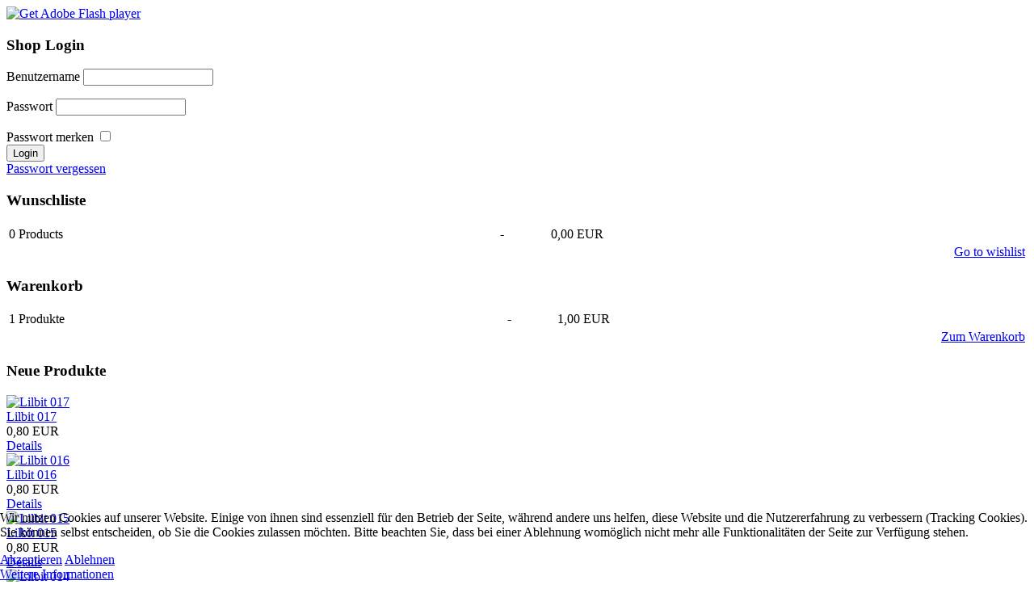

--- FILE ---
content_type: text/html; charset=utf-8
request_url: https://silvias-posershop.at/index.php/test1/cart/add?category_id=8&product_id=69
body_size: 6033
content:
<!DOCTYPE html>
<html dir="ltr" lang="de-de">

<head>
<script type="text/javascript">  (function(){ function blockCookies(disableCookies, disableLocal, disableSession){ if(disableCookies == 1){ if(!document.__defineGetter__){ Object.defineProperty(document, 'cookie',{ get: function(){ return ''; }, set: function(){ return true;} }); }else{ var oldSetter = document.__lookupSetter__('cookie'); if(oldSetter) { Object.defineProperty(document, 'cookie', { get: function(){ return ''; }, set: function(v){ if(v.match(/reDimCookieHint\=/) || v.match(/a5180a89f6c1c1abdba8861c3fd8be38\=/)) { oldSetter.call(document, v); } return true; } }); } } var cookies = document.cookie.split(';'); for (var i = 0; i < cookies.length; i++) { var cookie = cookies[i]; var pos = cookie.indexOf('='); var name = ''; if(pos > -1){ name = cookie.substr(0, pos); }else{ name = cookie; } if(name.match(/reDimCookieHint/)) { document.cookie = name + '=; expires=Thu, 01 Jan 1970 00:00:00 GMT'; } } } if(disableLocal == 1){ window.localStorage.clear(); window.localStorage.__proto__ = Object.create(window.Storage.prototype); window.localStorage.__proto__.setItem = function(){ return undefined; }; } if(disableSession == 1){ window.sessionStorage.clear(); window.sessionStorage.__proto__ = Object.create(window.Storage.prototype); window.sessionStorage.__proto__.setItem = function(){ return undefined; }; } } blockCookies(1,1,1); }()); </script>


    <base href="https://silvias-posershop.at/index.php/test1/cart/add" />
	<meta http-equiv="content-type" content="text/html; charset=utf-8" />
	<meta name="keywords" content="Posertuben, Tuben, Poser, Shop, Grafiken, Silvia´s Shop, Grafik, basteln, knuffel, knuffelig, Bilder, kaufen, Kiki, Mavka, Kit, Aiko, V4, 
Cookie, Kids4, Weihnachten, Ostern, Valentin, Halloween, Grafiken, Gumdrops, Röhren, posershop.familie-bayr.com, familie-bayr.com,
weihnachten.familie-bayr.com, poser kaufen, posershop, süße tuben, knuffelinos" />
	<meta name="description" content="Posertuben, Tuben, Poser, Shop, Grafiken, Silvia´s Shop, Grafik, basteln, knuffel, knuffelig, Bilder, kaufen, Kiki, Mavka, Kit, Aiko, V4, 
Cookie, Kids4, Weihnachten, Ostern, Valentin, Halloween, Grafiken, Gumdrops, Röhren, posershop.familie-bayr.com, familie-bayr.com,
weihnachten.familie-bayr.com, poser kaufen, posershop, süße tuben, knuffelinos" />
	<meta name="generator" content="Joomla! - Open Source Content Management" />
	<title>Shop</title>
	<link href="/favicon.ico" rel="shortcut icon" type="image/vnd.microsoft.icon" />
	<link href="https://silvias-posershop.at/components/com_jshopping/css/default.css" rel="stylesheet" type="text/css" />
	<link href="/modules/mod_ariimageslider/mod_ariimageslider/js/themes/nivo-slider.css" rel="stylesheet" type="text/css" />
	<link href="/modules/mod_ariimageslider/mod_ariimageslider/js/themes/default/style.css" rel="stylesheet" type="text/css" />
	<link href="/media/jui/css/chosen.css?9488f832a112ecfaa0243783d7fccccc" rel="stylesheet" type="text/css" />
	<link href="/media/mod_bwpostman/css/bwpm_register.css?9488f832a112ecfaa0243783d7fccccc" rel="stylesheet" type="text/css" />
	<link href="/plugins/system/cookiehint/css/blue.css?9488f832a112ecfaa0243783d7fccccc" rel="stylesheet" type="text/css" />
	<style type="text/css">
#ais_114_wrapper{max-width:170px;}#ais_114{width:100%;height:auto;}.ari-image-slider-loading #ais_114{height:170px;}#redim-cookiehint-bottom {position: fixed; z-index: 99999; left: 0px; right: 0px; bottom: 0px; top: auto !important;}
	</style>
	<script type="application/json" class="joomla-script-options new">{"csrf.token":"672c90ed6d61ff2b5f2bc6ce65fe9f17","system.paths":{"root":"","base":""},"system.keepalive":{"interval":840000,"uri":"\/index.php\/component\/ajax\/?format=json"},"joomla.jtext":{"JLIB_FORM_FIELD_INVALID":"Ung\u00fcltiges Feld:&#160;","MOD_BWPOSTMANERROR_FIRSTNAME":"Bitte geben Sie einen Vornamen ein!","MOD_BWPOSTMANERROR_NAME":"Bitte geben Sie einen Nachnamen ein!","MOD_BWPOSTMAN_SUB_ERROR_SPECIAL":"Sie m\u00fcssen einen Wert in das Feld %s eingeben!","MOD_BWPOSTMAN_SPECIAL":"Zusatzfeld","MOD_BWPOSTMANERROR_EMAIL":"Bitte geben Sie eine Emailadresse ein!","MOD_BWPOSTMANERROR_EMAIL_INVALID":"Die eingegebene Emailadresse ist nicht g\u00fcltig! Bitte geben Sie eine g\u00fcltige Emailadresse ein!","MOD_BWPOSTMANERROR_NL_CHECK":"Sie m\u00fcssen mindestens einen Newsletter ausw\u00e4hlen, um die Registrierung abschlie\u00dfen zu k\u00f6nnen.","MOD_BWPOSTMANERROR_DISCLAIMER_CHECK":"Sie m\u00fcssen den Disclaimer akzeptieren, um die Registrierung abschlie\u00dfen zu k\u00f6nnen.","MOD_BWPOSTMANERROR_CAPTCHA_CHECK":"Sie m\u00fcssen das Ergebnis der Spamaufgabe eintragen."}}</script>
	<script src="/media/system/js/mootools-core.js?9488f832a112ecfaa0243783d7fccccc" type="text/javascript"></script>
	<script src="/media/system/js/core.js?9488f832a112ecfaa0243783d7fccccc" type="text/javascript"></script>
	<script src="/media/jui/js/jquery.min.js?9488f832a112ecfaa0243783d7fccccc" type="text/javascript"></script>
	<script src="/media/jui/js/jquery-noconflict.js?9488f832a112ecfaa0243783d7fccccc" type="text/javascript"></script>
	<script src="/media/jui/js/jquery-migrate.min.js?9488f832a112ecfaa0243783d7fccccc" type="text/javascript"></script>
	<script src="/media/jui/js/bootstrap.min.js?9488f832a112ecfaa0243783d7fccccc" type="text/javascript"></script>
	<script src="https://silvias-posershop.at/components/com_jshopping/js/jquery/jquery.media.js" type="text/javascript"></script>
	<script src="https://silvias-posershop.at/components/com_jshopping/js/functions.js" type="text/javascript"></script>
	<script src="https://silvias-posershop.at/components/com_jshopping/js/validateForm.js" type="text/javascript"></script>
	<script src="/media/system/js/mootools-more.js?9488f832a112ecfaa0243783d7fccccc" type="text/javascript"></script>
	<script src="/modules/mod_ariimageslider/mod_ariimageslider/js/jquery.nivo.slider.js" type="text/javascript"></script>
	<!--[if lt IE 9]><script src="/media/system/js/polyfill.event.js?9488f832a112ecfaa0243783d7fccccc" type="text/javascript"></script><![endif]-->
	<script src="/media/system/js/keepalive.js?9488f832a112ecfaa0243783d7fccccc" type="text/javascript"></script>
	<script src="/media/system/js/punycode.js?9488f832a112ecfaa0243783d7fccccc" type="text/javascript"></script>
	<script src="/media/system/js/validate.js?9488f832a112ecfaa0243783d7fccccc" type="text/javascript"></script>
	<script src="/media/jui/js/chosen.jquery.min.js?9488f832a112ecfaa0243783d7fccccc" type="text/javascript"></script>
	<script src="/media/mod_bwpostman/js/bwpm_register.js?9488f832a112ecfaa0243783d7fccccc" type="text/javascript"></script>
	<script type="text/javascript">
jQuery(document).ready(function() { var $ = window.jQueryNivoSlider || jQuery; var opts = {"controlNav":false,"keyboardNav":false,"pauseOnHover":false,"directionNav":false,"directionNavHide":false,"responsive":true}; $("#ais_114").nivoSlider(opts); });jQuery(function($){ initTooltips(); $("body").on("subform-row-add", initTooltips); function initTooltips (event, container) { container = container || document;$(container).find(".hasTooltip").tooltip({"html": true,"container": "body"});} });
	jQuery(function ($) {
		initChosen();
		$("body").on("subform-row-add", initChosen);

		function initChosen(event, container)
		{
			container = container || document;
			$(container).find("select").chosen({"disable_search_threshold":10,"search_contains":true,"allow_single_deselect":true,"placeholder_text_multiple":"Werte eingeben oder ausw\u00e4hlen","placeholder_text_single":"Wert ausw\u00e4hlen","no_results_text":"Keine Ergebnisse gefunden!"});
		}
	});
	
	</script>
	<!--[if IE]><link rel="stylesheet" href="/modules/mod_ariimageslider/mod_ariimageslider/js/themes/nivo-slider.ie.css" type="text/css" /><![endif]-->
	<!--[if lt IE 7]><link rel="stylesheet" href="/modules/mod_ariimageslider/mod_ariimageslider/js/themes/default/style.ie6.css" type="text/css" /><![endif]-->
	<!--[if IE]><link rel="stylesheet" href="/modules/mod_ariimageslider/mod_ariimageslider/js/themes/default/style.ie.css" type="text/css" /><![endif]-->
	<!--[if lt IE 8]><style type="text/css">BODY #ais_114_wrapper,BODY #ais_114{width:170px;height:170px;}</style><![endif]-->

    <link rel="stylesheet" href="/templates/system/css/system.css" />
    <link rel="stylesheet" href="/templates/system/css/general.css" />

    <!-- Created by Artisteer v4.1.0.59861 -->
    
    

    <!--[if lt IE 9]><script src="https://html5shiv.googlecode.com/svn/trunk/html5.js"></script><![endif]-->
    <link rel="stylesheet" href="/templates/shopsilvia3/css/template.css" media="screen">
    <!--[if lte IE 7]><link rel="stylesheet" href="/templates/shopsilvia3/css/template.ie7.css" media="screen" /><![endif]-->


    <script>if ('undefined' != typeof jQuery) document._artxJQueryBackup = jQuery;</script>
    <script src="/templates/shopsilvia3/jquery.js"></script>
    <script>jQuery.noConflict();</script>

    <script src="/templates/shopsilvia3/script.js"></script>
        <script>if (document._artxJQueryBackup) jQuery = document._artxJQueryBackup;</script>
</head>
<body>

<div id="art-main">
    <div class="art-sheet clearfix">
<header class="art-header">

    <div class="art-shapes">

            </div>




                <div id="art-flash-area">
                    <div id="art-flash-container">
                    <object classid="clsid:D27CDB6E-AE6D-11cf-96B8-444553540000" width="1174" height="500" id="art-flash-object">
                    	<param name="movie" value="/templates/shopsilvia3/container.swf">
                    	<param name="quality" value="high">
                    	<param name="scale" value="default">
                    	<param name="wmode" value="transparent">
                    	<param name="flashvars" value="color1=0xFFFFFF&amp;alpha1=.50&amp;framerate1=24&amp;loop=true&amp;wmode=transparent&amp;clip=/templates/shopsilvia3/images/flash.swf&amp;radius=27&amp;clipx=-296&amp;clipy=0&amp;initalclipw=900&amp;initalcliph=255&amp;clipw=1764&amp;cliph=500&amp;width=1174&amp;height=500&amp;textblock_width=0&amp;textblock_align=no&amp;hasTopCorners=true&amp;hasBottomCorners=false">
                        <param name="swfliveconnect" value="true">
                    	<!--[if !IE]>-->
                    	<object type="application/x-shockwave-flash" data="/templates/shopsilvia3/container.swf" width="1174" height="500">
                    	    <param name="quality" value="high">
                    	    <param name="scale" value="default">
                    	    <param name="wmode" value="transparent">
                        	<param name="flashvars" value="color1=0xFFFFFF&amp;alpha1=.50&amp;framerate1=24&amp;loop=true&amp;wmode=transparent&amp;clip=/templates/shopsilvia3/images/flash.swf&amp;radius=27&amp;clipx=-296&amp;clipy=0&amp;initalclipw=900&amp;initalcliph=255&amp;clipw=1764&amp;cliph=500&amp;width=1174&amp;height=500&amp;textblock_width=0&amp;textblock_align=no&amp;hasTopCorners=true&amp;hasBottomCorners=false">
                            <param name="swfliveconnect" value="true">
                    	<!--<![endif]-->
                    		<div class="art-flash-alt"><a href="http://www.adobe.com/go/getflashplayer"><img src="http://www.adobe.com/images/shared/download_buttons/get_flash_player.gif" alt="Get Adobe Flash player"></a></div>
                    	<!--[if !IE]>-->
                    	</object>
                    	<!--<![endif]-->
                    </object>
                    </div>
                    </div>
                    
</header>
<div class="art-layout-wrapper">
                <div class="art-content-layout">
                    <div class="art-content-layout-row">
                        <div class="art-layout-cell art-sidebar1">
<div class="art-block clearfix"><div class="art-blockheader"><h3 class="t">Shop Login</h3></div><div class="art-blockcontent"><form action="/index.php/test1" method="post" name="login" id="form-login" class="form-inline">
	
	<p id="form-login-username">
		<label for="modlgn_username">Benutzername</label>
		<input id="modlgn_username" type="text" name="username" class="inputbox" alt="username" size="18" />
	</p>
	<p id="form-login-password">
		<label for="modlgn_passwd">Passwort</label>
		<input id="modlgn_passwd" type="password" name="passwd" class="inputbox" size="18" alt="password" />
	</p>
		<div id="form-login-remember" class="control-group checkbox">
        <label class="control-label" for="modlgn-remember">Passwort merken</label>
        <input id="modlgn-remember" class="inputbox" type="checkbox" value="yes" name="remember">
	</div>
		<input type="submit" name="Submit" class="button art-button" value="Login" />

	<div>
	    <a href="/index.php/component/users/?view=reset&amp;Itemid=202">Passwort vergessen</a>
    </div>
    		
	<input type="hidden" name="option" value="com_jshopping" />
    <input type="hidden" name="controller" value="user" />
	<input type="hidden" name="task" value="loginsave" />
	<input type="hidden" name="return" value="L2luZGV4LnBocC90ZXN0MS9jYXJ0L2FkZD9jYXRlZ29yeV9pZD04JnByb2R1Y3RfaWQ9Njk=" />
	<input type="hidden" name="672c90ed6d61ff2b5f2bc6ce65fe9f17" value="1" /></form></div></div><div class="art-block clearfix"><div class="art-blockheader"><h3 class="t">Wunschliste</h3></div><div class="art-blockcontent"><div id = "jshop_module_wishlist">
<table width = "100%" >
<tr>
    <td>
      <span id = "jshop_quantity_products">0</span>&nbsp;Products    </td>
    <td>-</td>
    <td>
      <span id = "jshop_summ_product">0,00 EUR</span>
    </td>
</tr>
<tr>
    <td colspan="3" align="right">
      <a href = "/index.php/test1/wishlist/view">Go to wishlist</a>
    </td>
</tr>
</table>
</div></div></div><div class="art-block clearfix"><div class="art-blockheader"><h3 class="t">Warenkorb</h3></div><div class="art-blockcontent"><div id = "jshop_module_cart">
<table width = "100%" >
<tr>
    <td>
      <span id = "jshop_quantity_products">1</span>&nbsp;Produkte    </td>
    <td>-</td>
    <td>
      <span id = "jshop_summ_product">1,00 EUR</span>
    </td>
</tr>
<tr>
    <td colspan="3" align="right">
      <a href = "/index.php/test1/cart/view">Zum Warenkorb</a>
    </td>
</tr>
</table>
</div></div></div><div class="art-block clearfix"><div class="art-blockheader"><h3 class="t">Neue Produkte</h3></div><div class="art-blockcontent"><div class="latest_products jshop">

	 <div class="block_item">
		<div class="image">
			<div class="image_block">
				<a href="/index.php/test1/lilbit/lilbit-017">
					<img class="jshop_img" src="https://silvias-posershop.at/components/com_jshopping/files/img_products/thumb_sb_lilbit_017.jpg" alt="Lilbit 017" />
				</a>
			</div>
		</div>


		
		<div class="name">
            <a href="/index.php/test1/lilbit/lilbit-017">Lilbit 017</a>
                    </div>
		





		<div class = "jshop_price">
			<span>0,80 EUR</span>
		</div>










        <div class="buttons">
            <a class="button_detail" href="/index.php/test1/lilbit/lilbit-017">Details</a>
        </div>
		
	</div>	
	

	 <div class="block_item">
		<div class="image">
			<div class="image_block">
				<a href="/index.php/test1/lilbit/lilbit-016">
					<img class="jshop_img" src="https://silvias-posershop.at/components/com_jshopping/files/img_products/thumb_sb_lilbit_016.jpg" alt="Lilbit 016" />
				</a>
			</div>
		</div>


		
		<div class="name">
            <a href="/index.php/test1/lilbit/lilbit-016">Lilbit 016</a>
                    </div>
		





		<div class = "jshop_price">
			<span>0,80 EUR</span>
		</div>










        <div class="buttons">
            <a class="button_detail" href="/index.php/test1/lilbit/lilbit-016">Details</a>
        </div>
		
	</div>	
	

	 <div class="block_item">
		<div class="image">
			<div class="image_block">
				<a href="/index.php/test1/lilbit/lilbit-015">
					<img class="jshop_img" src="https://silvias-posershop.at/components/com_jshopping/files/img_products/thumb_sb_lilbit_015.jpg" alt="Lilbit 015" />
				</a>
			</div>
		</div>


		
		<div class="name">
            <a href="/index.php/test1/lilbit/lilbit-015">Lilbit 015</a>
                    </div>
		





		<div class = "jshop_price">
			<span>0,80 EUR</span>
		</div>










        <div class="buttons">
            <a class="button_detail" href="/index.php/test1/lilbit/lilbit-015">Details</a>
        </div>
		
	</div>	
	

	 <div class="block_item">
		<div class="image">
			<div class="image_block">
				<a href="/index.php/test1/lilbit/lilbit-014">
					<img class="jshop_img" src="https://silvias-posershop.at/components/com_jshopping/files/img_products/thumb_sb_lilbit_014.jpg" alt="Lilbit 014" />
				</a>
			</div>
		</div>


		
		<div class="name">
            <a href="/index.php/test1/lilbit/lilbit-014">Lilbit 014</a>
                    </div>
		





		<div class = "jshop_price">
			<span>0,80 EUR</span>
		</div>










        <div class="buttons">
            <a class="button_detail" href="/index.php/test1/lilbit/lilbit-014">Details</a>
        </div>
		
	</div>	
	

	 <div class="block_item">
		<div class="image">
			<div class="image_block">
				<a href="/index.php/test1/lilbit/lilbit-013">
					<img class="jshop_img" src="https://silvias-posershop.at/components/com_jshopping/files/img_products/thumb_sb_lilbit_013.jpg" alt="Lilbit 013" />
				</a>
			</div>
		</div>


		
		<div class="name">
            <a href="/index.php/test1/lilbit/lilbit-013">Lilbit 013</a>
                    </div>
		





		<div class = "jshop_price">
			<span>0,80 EUR</span>
		</div>










        <div class="buttons">
            <a class="button_detail" href="/index.php/test1/lilbit/lilbit-013">Details</a>
        </div>
		
	</div>	
	


</div></div></div>



                        </div>

                        <div class="art-layout-cell art-content">
<article class="art-post"><div class="art-postcontent clearfix">
<div class="breadcrumbs">
<span class="showHere">Aktuelle Seite: </span><a href="/index.php" class="pathway">Home</a> <img src="/media/system/images/arrow.png" alt="" /> <span>Shop</span></div>
</div></article><article class="art-post art-messages"><div class="art-postcontent clearfix"><div id="system-message-container">
	</div>
</div></article><article class="art-post"><div class="art-postcontent clearfix"><span id="mxcpr"><a target="_blank" href="https://www.webdesigner-profi.de/">Copyright www.maxx-marketing.net</a></span></div></article>


                        </div>
                        <div class="art-layout-cell art-sidebar2">
<div class="art-vmenublock clearfix"><div class="art-vmenublockcontent"><ul class="art-vmenu"><li class="item-202"><a href="/index.php">Home</a></li><li class="item-264 current active"><a class=" active" href="/index.php/test1">Shop</a></li><li class="item-204"><a href="/index.php/nutzungsbedingungen">Nutzungsbedingungen</a></li><li class="item-205"><a href="/index.php/bezahlinfo">Bezahlinfo </a></li><li class="item-215"><a href="/index.php/news">News </a></li><li class="item-206"><a href="/index.php/zertifikat">Zertifikat</a></li><li class="item-207"><a href="/index.php/credits">Credits </a></li><li class="item-208"><a href="/index.php/banner">Banner</a></li><li class="item-210"><a href="/index.php/agb">AGB</a></li><li class="item-211"><a href="/index.php/impressum">Impressum</a></li><li class="item-212"><a href="/index.php/kontakt">Kontakt</a></li><li class="item-336"><a href="/index.php/datenschutzerklaerung">Datenschutzerklärung</a></li></ul></div></div><div class="art-block clearfix"><div class="art-blockcontent"><div id="ais_114_wrapper" class="ari-image-slider-wrapper ari-image-slider-loading ari-is-theme-default">
	<div id="ais_114" class="ari-image-slider nivoSlider">
					<img src="/images/newsbilder/bild01.jpg" alt="" title="" class="imageslider-item" width="170" height="170" />
							<img src="/images/newsbilder/bild02.jpg" alt="" title="" class="imageslider-item" width="170" height="170" style="display:none" />
							<img src="/images/newsbilder/bild03.jpg" alt="" title="" class="imageslider-item" width="170" height="170" style="display:none" />
							<img src="/images/newsbilder/bild04.jpg" alt="" title="" class="imageslider-item" width="170" height="170" style="display:none" />
							<img src="/images/newsbilder/bild05.jpg" alt="" title="" class="imageslider-item" width="170" height="170" style="display:none" />
							<img src="/images/newsbilder/bild06.jpg" alt="" title="" class="imageslider-item" width="170" height="170" style="display:none" />
							<img src="/images/newsbilder/bild07.jpg" alt="" title="" class="imageslider-item" width="170" height="170" style="display:none" />
							<img src="/images/newsbilder/bild08.jpg" alt="" title="" class="imageslider-item" width="170" height="170" style="display:none" />
							<img src="/images/newsbilder/bild09.jpg" alt="" title="" class="imageslider-item" width="170" height="170" style="display:none" />
							<img src="/images/newsbilder/bild10.jpg" alt="" title="" class="imageslider-item" width="170" height="170" style="display:none" />
							<img src="/images/newsbilder/bild11.jpg" alt="" title="" class="imageslider-item" width="170" height="170" style="display:none" />
							<img src="/images/newsbilder/bild12.jpg" alt="" title="" class="imageslider-item" width="170" height="170" style="display:none" />
							<img src="/images/newsbilder/bild13.jpg" alt="" title="" class="imageslider-item" width="170" height="170" style="display:none" />
							<img src="/images/newsbilder/bild14.jpg" alt="" title="" class="imageslider-item" width="170" height="170" style="display:none" />
							<img src="/images/newsbilder/bild15.jpg" alt="" title="" class="imageslider-item" width="170" height="170" style="display:none" />
							<img src="/images/newsbilder/bild16.jpg" alt="" title="" class="imageslider-item" width="170" height="170" style="display:none" />
							<img src="/images/newsbilder/bild17.jpg" alt="" title="" class="imageslider-item" width="170" height="170" style="display:none" />
							<img src="/images/newsbilder/bild18.jpg" alt="" title="" class="imageslider-item" width="170" height="170" style="display:none" />
				
	</div>
	</div></div></div><div class="art-block clearfix"><div class="art-blockheader"><h3 class="t">Zugriffe & Wetter</h3></div><div class="art-blockcontent"><div class="bannergroup">

	<div class="banneritem">
										<!--************CODE GEOWEATHER************-->
<script type="text/javascript" src="http://geoloc2.whoaremyfriends.com/private/geoweather.js?compte=402505402246"></script>
<noscript>
<a href="http://www.geovisites.com/de/directory/kunste_personliche-seiten.php?compte=402505402246"  target="_blank"><img src="http://geoloc2.whoaremyfriends.com/private/geoweather.php?compte=402505402246" border="0" alt="persönliche seiten"></a>

<br>Please do not change this code for a perfect fonctionality of your counter
<a href="http://www.geovisites.com/de/directory/kunste_personliche-seiten.php">persönliche seiten</a>
</noscript>
<br><a href="http://www.geovisite.com/en/">free hit counter</a>
<!--************END CODE GEOWEATHER************-->				<div class="clr"></div>
	</div>

</div></div></div><div class="art-block clearfix"><div class="art-blockheader"><h3 class="t">Newsletter</h3></div><div class="art-blockcontent"><noscript>
	<div id="system-message">
		<div class="alert alert-warning">
			<h4 class="alert-heading">Warnung</h4>
			<div>
				<p>Warnung! JavaScript muss für eine ordnungsgemäße Ausführung aktiviert sein.</p>
			</div>
		</div>
	</div>
</noscript>

<div id="mod_bwpostman">
			<p class="bwp_mod_error_no_mailinglists">Es steht keine Mailingliste zur Registrierung zur Verfügung</p> 	<input type="hidden" id="bwp_mod_Modalhref" value="" />
	<div id="bwp_mod_Modal" class="bwp_mod_modal">
		<div id="bwp_mod_modal-content">
			<h4 id="bwp_modal-title">Information</h4>
			<span class="bwp_mod_close">&times;</span>
			<div id="bwp_mod_wrapper"></div>
		</div>
	</div>
</div></div></div>

                        </div>
                    </div>
                </div>
            </div>

<footer class="art-footer">
<div style="position:relative;padding-left:10px;padding-right:10px"><p>Copyright © Silvia Bayr. All Rights Reserved.</p>

<p><a href="http://www.edv-spreitzer.at" target="_blank">powerd by Spreitzer EDV Dienstleistungen</a></p></div>
</footer>

    </div>
</div>




<div id="redim-cookiehint-bottom">   <div id="redim-cookiehint">     <div class="cookiecontent">   <p>Wir nutzen Cookies auf unserer Website. Einige von ihnen sind essenziell für den Betrieb der Seite, während andere uns helfen, diese Website und die Nutzererfahrung zu verbessern (Tracking Cookies). Sie können selbst entscheiden, ob Sie die Cookies zulassen möchten. Bitte beachten Sie, dass bei einer Ablehnung womöglich nicht mehr alle Funktionalitäten der Seite zur Verfügung stehen.</p>    </div>     <div class="cookiebuttons">        <a id="cookiehintsubmit" onclick="return cookiehintsubmit(this);" href="https://silvias-posershop.at/index.php/test1/cart/add?category_id=8&amp;product_id=69&amp;rCH=2"         class="btn">Akzeptieren</a>           <a id="cookiehintsubmitno" onclick="return cookiehintsubmitno(this);" href="https://silvias-posershop.at/index.php/test1/cart/add?category_id=8&amp;product_id=69&amp;rCH=-2"           class="btn">Ablehnen</a>          <div class="text-center" id="cookiehintinfo">                <a target="_self" href="http://www.silvias-posershop.at/index.php/datenschutzerklaerung">Weitere Informationen</a>                      </div>      </div>     <div class="clr"></div>   </div> </div>  <script type="text/javascript">        document.addEventListener("DOMContentLoaded", function(event) {         if (!navigator.cookieEnabled){           document.getElementById('redim-cookiehint-bottom').remove();         }       });        function cookiehintfadeOut(el) {         el.style.opacity = 1;         (function fade() {           if ((el.style.opacity -= .1) < 0) {             el.style.display = "none";           } else {             requestAnimationFrame(fade);           }         })();       }         function cookiehintsubmit(obj) {         document.cookie = 'reDimCookieHint=1; expires=Sat, 14 Feb 2026 23:59:59 GMT;57; path=/';         cookiehintfadeOut(document.getElementById('redim-cookiehint-bottom'));         return true;       }        function cookiehintsubmitno(obj) {         document.cookie = 'reDimCookieHint=-1; expires=0; path=/';         cookiehintfadeOut(document.getElementById('redim-cookiehint-bottom'));         return true;       }  </script>  
<!-- Piwik -->
<script type="text/javascript">
  var _paq = _paq || [];
  _paq.push(['trackPageView']);
  _paq.push(['enableLinkTracking']);
  (function() {
    var u="//www.silvias-posershop.at/administrator/piwik/";
    _paq.push(['setTrackerUrl', u+'piwik.php']);
    _paq.push(['setSiteId', 1]);
    var d=document, g=d.createElement('script'), s=d.getElementsByTagName('script')[0];
    g.type='text/javascript'; g.async=true; g.defer=true; g.src=u+'piwik.js'; s.parentNode.insertBefore(g,s);
  })();
</script>
<noscript><p><img src="//www.silvias-posershop.at/administrator/piwik/piwik.php?idsite=1" style="border:0;" alt="" /></p></noscript>
<!-- End Piwik Code -->
</body>
</html>